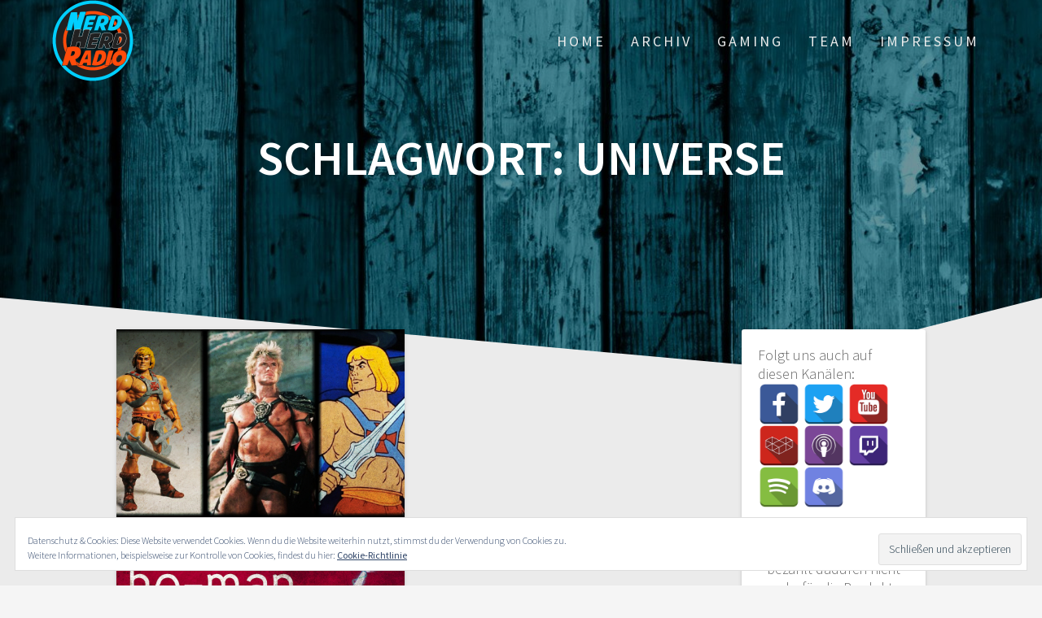

--- FILE ---
content_type: text/html; charset=UTF-8
request_url: https://nerdherdradio.de/tag/universe/
body_size: 13822
content:
<!DOCTYPE html>
<html dir="ltr" lang="de-DE" prefix="og: https://ogp.me/ns#">
<head>
    <meta charset="UTF-8">
    <meta name="viewport" content="width=device-width, initial-scale=1">
    <link rel="profile" href="https://gmpg.org/xfn/11">

    <title>Universe | Nerd Herd Radio</title>
    <style>
        #wpadminbar #wp-admin-bar-vtrts_free_top_button .ab-icon:before {
            content: "\f185";
            color: #1DAE22;
            top: 3px;
        }
    </style>
    
		<!-- All in One SEO 4.4.9.2 - aioseo.com -->
		<meta name="robots" content="max-image-preview:large" />
		<link rel="canonical" href="https://nerdherdradio.de/tag/universe/" />
		<meta name="generator" content="All in One SEO (AIOSEO) 4.4.9.2" />
		<script type="application/ld+json" class="aioseo-schema">
			{"@context":"https:\/\/schema.org","@graph":[{"@type":"BreadcrumbList","@id":"https:\/\/nerdherdradio.de\/tag\/universe\/#breadcrumblist","itemListElement":[{"@type":"ListItem","@id":"https:\/\/nerdherdradio.de\/#listItem","position":1,"name":"Zu Hause","item":"https:\/\/nerdherdradio.de\/","nextItem":"https:\/\/nerdherdradio.de\/tag\/universe\/#listItem"},{"@type":"ListItem","@id":"https:\/\/nerdherdradio.de\/tag\/universe\/#listItem","position":2,"name":"Universe","previousItem":"https:\/\/nerdherdradio.de\/#listItem"}]},{"@type":"CollectionPage","@id":"https:\/\/nerdherdradio.de\/tag\/universe\/#collectionpage","url":"https:\/\/nerdherdradio.de\/tag\/universe\/","name":"Universe | Nerd Herd Radio","inLanguage":"de-DE","isPartOf":{"@id":"https:\/\/nerdherdradio.de\/#website"},"breadcrumb":{"@id":"https:\/\/nerdherdradio.de\/tag\/universe\/#breadcrumblist"}},{"@type":"Organization","@id":"https:\/\/nerdherdradio.de\/#organization","name":"Nerd Herd Radio","url":"https:\/\/nerdherdradio.de\/","logo":{"@type":"ImageObject","url":"https:\/\/i0.wp.com\/nerdherdradio.de\/wp-content\/uploads\/2017\/09\/nhrlogo.png?fit=1600%2C1600&ssl=1","@id":"https:\/\/nerdherdradio.de\/tag\/universe\/#organizationLogo","width":1600,"height":1600},"image":{"@id":"https:\/\/nerdherdradio.de\/#organizationLogo"}},{"@type":"WebSite","@id":"https:\/\/nerdherdradio.de\/#website","url":"https:\/\/nerdherdradio.de\/","name":"Nerd Herd Radio","description":"Die Spielwiese f\u00fcr alle Nerds und Geeks","inLanguage":"de-DE","publisher":{"@id":"https:\/\/nerdherdradio.de\/#organization"}}]}
		</script>
		<!-- All in One SEO -->


            <script data-no-defer="1" data-ezscrex="false" data-cfasync="false" data-pagespeed-no-defer data-cookieconsent="ignore">
                var ctPublicFunctions = {"_ajax_nonce":"054850d215","_rest_nonce":"f343e670eb","_ajax_url":"\/wp-admin\/admin-ajax.php","_rest_url":"https:\/\/nerdherdradio.de\/wp-json\/","data__cookies_type":"native","data__ajax_type":"admin_ajax","text__wait_for_decoding":"Decoding the contact data, let us a few seconds to finish. Anti-Spam by CleanTalk","cookiePrefix":"","wprocket_detected":false}
            </script>
        
            <script data-no-defer="1" data-ezscrex="false" data-cfasync="false" data-pagespeed-no-defer data-cookieconsent="ignore">
                var ctPublic = {"_ajax_nonce":"054850d215","settings__forms__check_internal":"0","settings__forms__check_external":"0","settings__forms__search_test":1,"blog_home":"https:\/\/nerdherdradio.de\/","pixel__setting":"0","pixel__enabled":false,"pixel__url":null,"data__email_check_before_post":1,"data__cookies_type":"native","data__key_is_ok":true,"data__visible_fields_required":true,"data__to_local_storage":[],"wl_brandname":"Anti-Spam by CleanTalk","wl_brandname_short":"CleanTalk","ct_checkjs_key":"8b0701158f9330342a88f799a5e407c3f6257f4a367a4b1d82ba1421dd8c0776"}
            </script>
        <link rel='dns-prefetch' href='//cdn.podlove.org' />
<link rel='dns-prefetch' href='//secure.gravatar.com' />
<link rel='dns-prefetch' href='//stats.wp.com' />
<link rel='dns-prefetch' href='//fonts.googleapis.com' />
<link rel='dns-prefetch' href='//v0.wordpress.com' />
<link rel='dns-prefetch' href='//i0.wp.com' />
<link href='https://fonts.gstatic.com' crossorigin rel='preconnect' />
<link rel="alternate" type="application/rss+xml" title="Nerd Herd Radio &raquo; Feed" href="https://nerdherdradio.de/feed/" />
<link rel="alternate" type="application/rss+xml" title="Nerd Herd Radio &raquo; Kommentar-Feed" href="https://nerdherdradio.de/comments/feed/" />

<link rel="alternate" type="application/rss+xml" title="Podcast Feed: Nerd Herd Radio (MP3 Feed)" href="https://nerdherdradio.de/feed/mp3/" />
<link rel="alternate" type="application/rss+xml" title="Nerd Herd Radio &raquo; Universe Schlagwort-Feed" href="https://nerdherdradio.de/tag/universe/feed/" />
		<!-- This site uses the Google Analytics by ExactMetrics plugin v7.20.1 - Using Analytics tracking - https://www.exactmetrics.com/ -->
		<!-- Note: ExactMetrics is not currently configured on this site. The site owner needs to authenticate with Google Analytics in the ExactMetrics settings panel. -->
					<!-- No tracking code set -->
				<!-- / Google Analytics by ExactMetrics -->
		<script type="text/javascript">
/* <![CDATA[ */
window._wpemojiSettings = {"baseUrl":"https:\/\/s.w.org\/images\/core\/emoji\/14.0.0\/72x72\/","ext":".png","svgUrl":"https:\/\/s.w.org\/images\/core\/emoji\/14.0.0\/svg\/","svgExt":".svg","source":{"concatemoji":"https:\/\/nerdherdradio.de\/wp-includes\/js\/wp-emoji-release.min.js?ver=6.4"}};
/*! This file is auto-generated */
!function(i,n){var o,s,e;function c(e){try{var t={supportTests:e,timestamp:(new Date).valueOf()};sessionStorage.setItem(o,JSON.stringify(t))}catch(e){}}function p(e,t,n){e.clearRect(0,0,e.canvas.width,e.canvas.height),e.fillText(t,0,0);var t=new Uint32Array(e.getImageData(0,0,e.canvas.width,e.canvas.height).data),r=(e.clearRect(0,0,e.canvas.width,e.canvas.height),e.fillText(n,0,0),new Uint32Array(e.getImageData(0,0,e.canvas.width,e.canvas.height).data));return t.every(function(e,t){return e===r[t]})}function u(e,t,n){switch(t){case"flag":return n(e,"\ud83c\udff3\ufe0f\u200d\u26a7\ufe0f","\ud83c\udff3\ufe0f\u200b\u26a7\ufe0f")?!1:!n(e,"\ud83c\uddfa\ud83c\uddf3","\ud83c\uddfa\u200b\ud83c\uddf3")&&!n(e,"\ud83c\udff4\udb40\udc67\udb40\udc62\udb40\udc65\udb40\udc6e\udb40\udc67\udb40\udc7f","\ud83c\udff4\u200b\udb40\udc67\u200b\udb40\udc62\u200b\udb40\udc65\u200b\udb40\udc6e\u200b\udb40\udc67\u200b\udb40\udc7f");case"emoji":return!n(e,"\ud83e\udef1\ud83c\udffb\u200d\ud83e\udef2\ud83c\udfff","\ud83e\udef1\ud83c\udffb\u200b\ud83e\udef2\ud83c\udfff")}return!1}function f(e,t,n){var r="undefined"!=typeof WorkerGlobalScope&&self instanceof WorkerGlobalScope?new OffscreenCanvas(300,150):i.createElement("canvas"),a=r.getContext("2d",{willReadFrequently:!0}),o=(a.textBaseline="top",a.font="600 32px Arial",{});return e.forEach(function(e){o[e]=t(a,e,n)}),o}function t(e){var t=i.createElement("script");t.src=e,t.defer=!0,i.head.appendChild(t)}"undefined"!=typeof Promise&&(o="wpEmojiSettingsSupports",s=["flag","emoji"],n.supports={everything:!0,everythingExceptFlag:!0},e=new Promise(function(e){i.addEventListener("DOMContentLoaded",e,{once:!0})}),new Promise(function(t){var n=function(){try{var e=JSON.parse(sessionStorage.getItem(o));if("object"==typeof e&&"number"==typeof e.timestamp&&(new Date).valueOf()<e.timestamp+604800&&"object"==typeof e.supportTests)return e.supportTests}catch(e){}return null}();if(!n){if("undefined"!=typeof Worker&&"undefined"!=typeof OffscreenCanvas&&"undefined"!=typeof URL&&URL.createObjectURL&&"undefined"!=typeof Blob)try{var e="postMessage("+f.toString()+"("+[JSON.stringify(s),u.toString(),p.toString()].join(",")+"));",r=new Blob([e],{type:"text/javascript"}),a=new Worker(URL.createObjectURL(r),{name:"wpTestEmojiSupports"});return void(a.onmessage=function(e){c(n=e.data),a.terminate(),t(n)})}catch(e){}c(n=f(s,u,p))}t(n)}).then(function(e){for(var t in e)n.supports[t]=e[t],n.supports.everything=n.supports.everything&&n.supports[t],"flag"!==t&&(n.supports.everythingExceptFlag=n.supports.everythingExceptFlag&&n.supports[t]);n.supports.everythingExceptFlag=n.supports.everythingExceptFlag&&!n.supports.flag,n.DOMReady=!1,n.readyCallback=function(){n.DOMReady=!0}}).then(function(){return e}).then(function(){var e;n.supports.everything||(n.readyCallback(),(e=n.source||{}).concatemoji?t(e.concatemoji):e.wpemoji&&e.twemoji&&(t(e.twemoji),t(e.wpemoji)))}))}((window,document),window._wpemojiSettings);
/* ]]> */
</script>
<link rel='stylesheet' id='podlove-frontend-css-css' href='https://nerdherdradio.de/wp-content/plugins/podlove-podcasting-plugin-for-wordpress/css/frontend.css?ver=1.0' type='text/css' media='all' />
<link rel='stylesheet' id='podlove-admin-font-css' href='https://nerdherdradio.de/wp-content/plugins/podlove-podcasting-plugin-for-wordpress/css/admin-font.css?ver=4.0.3' type='text/css' media='all' />
<style id='wp-emoji-styles-inline-css' type='text/css'>

	img.wp-smiley, img.emoji {
		display: inline !important;
		border: none !important;
		box-shadow: none !important;
		height: 1em !important;
		width: 1em !important;
		margin: 0 0.07em !important;
		vertical-align: -0.1em !important;
		background: none !important;
		padding: 0 !important;
	}
</style>
<link rel='stylesheet' id='wp-block-library-css' href='https://nerdherdradio.de/wp-includes/css/dist/block-library/style.min.css?ver=6.4' type='text/css' media='all' />
<style id='wp-block-library-inline-css' type='text/css'>
.has-text-align-justify{text-align:justify;}
</style>
<link rel='stylesheet' id='mediaelement-css' href='https://nerdherdradio.de/wp-includes/js/mediaelement/mediaelementplayer-legacy.min.css?ver=4.2.17' type='text/css' media='all' />
<link rel='stylesheet' id='wp-mediaelement-css' href='https://nerdherdradio.de/wp-includes/js/mediaelement/wp-mediaelement.min.css?ver=6.4' type='text/css' media='all' />
<style id='classic-theme-styles-inline-css' type='text/css'>
/*! This file is auto-generated */
.wp-block-button__link{color:#fff;background-color:#32373c;border-radius:9999px;box-shadow:none;text-decoration:none;padding:calc(.667em + 2px) calc(1.333em + 2px);font-size:1.125em}.wp-block-file__button{background:#32373c;color:#fff;text-decoration:none}
</style>
<style id='global-styles-inline-css' type='text/css'>
body{--wp--preset--color--black: #000000;--wp--preset--color--cyan-bluish-gray: #abb8c3;--wp--preset--color--white: #ffffff;--wp--preset--color--pale-pink: #f78da7;--wp--preset--color--vivid-red: #cf2e2e;--wp--preset--color--luminous-vivid-orange: #ff6900;--wp--preset--color--luminous-vivid-amber: #fcb900;--wp--preset--color--light-green-cyan: #7bdcb5;--wp--preset--color--vivid-green-cyan: #00d084;--wp--preset--color--pale-cyan-blue: #8ed1fc;--wp--preset--color--vivid-cyan-blue: #0693e3;--wp--preset--color--vivid-purple: #9b51e0;--wp--preset--gradient--vivid-cyan-blue-to-vivid-purple: linear-gradient(135deg,rgba(6,147,227,1) 0%,rgb(155,81,224) 100%);--wp--preset--gradient--light-green-cyan-to-vivid-green-cyan: linear-gradient(135deg,rgb(122,220,180) 0%,rgb(0,208,130) 100%);--wp--preset--gradient--luminous-vivid-amber-to-luminous-vivid-orange: linear-gradient(135deg,rgba(252,185,0,1) 0%,rgba(255,105,0,1) 100%);--wp--preset--gradient--luminous-vivid-orange-to-vivid-red: linear-gradient(135deg,rgba(255,105,0,1) 0%,rgb(207,46,46) 100%);--wp--preset--gradient--very-light-gray-to-cyan-bluish-gray: linear-gradient(135deg,rgb(238,238,238) 0%,rgb(169,184,195) 100%);--wp--preset--gradient--cool-to-warm-spectrum: linear-gradient(135deg,rgb(74,234,220) 0%,rgb(151,120,209) 20%,rgb(207,42,186) 40%,rgb(238,44,130) 60%,rgb(251,105,98) 80%,rgb(254,248,76) 100%);--wp--preset--gradient--blush-light-purple: linear-gradient(135deg,rgb(255,206,236) 0%,rgb(152,150,240) 100%);--wp--preset--gradient--blush-bordeaux: linear-gradient(135deg,rgb(254,205,165) 0%,rgb(254,45,45) 50%,rgb(107,0,62) 100%);--wp--preset--gradient--luminous-dusk: linear-gradient(135deg,rgb(255,203,112) 0%,rgb(199,81,192) 50%,rgb(65,88,208) 100%);--wp--preset--gradient--pale-ocean: linear-gradient(135deg,rgb(255,245,203) 0%,rgb(182,227,212) 50%,rgb(51,167,181) 100%);--wp--preset--gradient--electric-grass: linear-gradient(135deg,rgb(202,248,128) 0%,rgb(113,206,126) 100%);--wp--preset--gradient--midnight: linear-gradient(135deg,rgb(2,3,129) 0%,rgb(40,116,252) 100%);--wp--preset--font-size--small: 13px;--wp--preset--font-size--medium: 20px;--wp--preset--font-size--large: 36px;--wp--preset--font-size--x-large: 42px;--wp--preset--spacing--20: 0.44rem;--wp--preset--spacing--30: 0.67rem;--wp--preset--spacing--40: 1rem;--wp--preset--spacing--50: 1.5rem;--wp--preset--spacing--60: 2.25rem;--wp--preset--spacing--70: 3.38rem;--wp--preset--spacing--80: 5.06rem;--wp--preset--shadow--natural: 6px 6px 9px rgba(0, 0, 0, 0.2);--wp--preset--shadow--deep: 12px 12px 50px rgba(0, 0, 0, 0.4);--wp--preset--shadow--sharp: 6px 6px 0px rgba(0, 0, 0, 0.2);--wp--preset--shadow--outlined: 6px 6px 0px -3px rgba(255, 255, 255, 1), 6px 6px rgba(0, 0, 0, 1);--wp--preset--shadow--crisp: 6px 6px 0px rgba(0, 0, 0, 1);}:where(.is-layout-flex){gap: 0.5em;}:where(.is-layout-grid){gap: 0.5em;}body .is-layout-flow > .alignleft{float: left;margin-inline-start: 0;margin-inline-end: 2em;}body .is-layout-flow > .alignright{float: right;margin-inline-start: 2em;margin-inline-end: 0;}body .is-layout-flow > .aligncenter{margin-left: auto !important;margin-right: auto !important;}body .is-layout-constrained > .alignleft{float: left;margin-inline-start: 0;margin-inline-end: 2em;}body .is-layout-constrained > .alignright{float: right;margin-inline-start: 2em;margin-inline-end: 0;}body .is-layout-constrained > .aligncenter{margin-left: auto !important;margin-right: auto !important;}body .is-layout-constrained > :where(:not(.alignleft):not(.alignright):not(.alignfull)){max-width: var(--wp--style--global--content-size);margin-left: auto !important;margin-right: auto !important;}body .is-layout-constrained > .alignwide{max-width: var(--wp--style--global--wide-size);}body .is-layout-flex{display: flex;}body .is-layout-flex{flex-wrap: wrap;align-items: center;}body .is-layout-flex > *{margin: 0;}body .is-layout-grid{display: grid;}body .is-layout-grid > *{margin: 0;}:where(.wp-block-columns.is-layout-flex){gap: 2em;}:where(.wp-block-columns.is-layout-grid){gap: 2em;}:where(.wp-block-post-template.is-layout-flex){gap: 1.25em;}:where(.wp-block-post-template.is-layout-grid){gap: 1.25em;}.has-black-color{color: var(--wp--preset--color--black) !important;}.has-cyan-bluish-gray-color{color: var(--wp--preset--color--cyan-bluish-gray) !important;}.has-white-color{color: var(--wp--preset--color--white) !important;}.has-pale-pink-color{color: var(--wp--preset--color--pale-pink) !important;}.has-vivid-red-color{color: var(--wp--preset--color--vivid-red) !important;}.has-luminous-vivid-orange-color{color: var(--wp--preset--color--luminous-vivid-orange) !important;}.has-luminous-vivid-amber-color{color: var(--wp--preset--color--luminous-vivid-amber) !important;}.has-light-green-cyan-color{color: var(--wp--preset--color--light-green-cyan) !important;}.has-vivid-green-cyan-color{color: var(--wp--preset--color--vivid-green-cyan) !important;}.has-pale-cyan-blue-color{color: var(--wp--preset--color--pale-cyan-blue) !important;}.has-vivid-cyan-blue-color{color: var(--wp--preset--color--vivid-cyan-blue) !important;}.has-vivid-purple-color{color: var(--wp--preset--color--vivid-purple) !important;}.has-black-background-color{background-color: var(--wp--preset--color--black) !important;}.has-cyan-bluish-gray-background-color{background-color: var(--wp--preset--color--cyan-bluish-gray) !important;}.has-white-background-color{background-color: var(--wp--preset--color--white) !important;}.has-pale-pink-background-color{background-color: var(--wp--preset--color--pale-pink) !important;}.has-vivid-red-background-color{background-color: var(--wp--preset--color--vivid-red) !important;}.has-luminous-vivid-orange-background-color{background-color: var(--wp--preset--color--luminous-vivid-orange) !important;}.has-luminous-vivid-amber-background-color{background-color: var(--wp--preset--color--luminous-vivid-amber) !important;}.has-light-green-cyan-background-color{background-color: var(--wp--preset--color--light-green-cyan) !important;}.has-vivid-green-cyan-background-color{background-color: var(--wp--preset--color--vivid-green-cyan) !important;}.has-pale-cyan-blue-background-color{background-color: var(--wp--preset--color--pale-cyan-blue) !important;}.has-vivid-cyan-blue-background-color{background-color: var(--wp--preset--color--vivid-cyan-blue) !important;}.has-vivid-purple-background-color{background-color: var(--wp--preset--color--vivid-purple) !important;}.has-black-border-color{border-color: var(--wp--preset--color--black) !important;}.has-cyan-bluish-gray-border-color{border-color: var(--wp--preset--color--cyan-bluish-gray) !important;}.has-white-border-color{border-color: var(--wp--preset--color--white) !important;}.has-pale-pink-border-color{border-color: var(--wp--preset--color--pale-pink) !important;}.has-vivid-red-border-color{border-color: var(--wp--preset--color--vivid-red) !important;}.has-luminous-vivid-orange-border-color{border-color: var(--wp--preset--color--luminous-vivid-orange) !important;}.has-luminous-vivid-amber-border-color{border-color: var(--wp--preset--color--luminous-vivid-amber) !important;}.has-light-green-cyan-border-color{border-color: var(--wp--preset--color--light-green-cyan) !important;}.has-vivid-green-cyan-border-color{border-color: var(--wp--preset--color--vivid-green-cyan) !important;}.has-pale-cyan-blue-border-color{border-color: var(--wp--preset--color--pale-cyan-blue) !important;}.has-vivid-cyan-blue-border-color{border-color: var(--wp--preset--color--vivid-cyan-blue) !important;}.has-vivid-purple-border-color{border-color: var(--wp--preset--color--vivid-purple) !important;}.has-vivid-cyan-blue-to-vivid-purple-gradient-background{background: var(--wp--preset--gradient--vivid-cyan-blue-to-vivid-purple) !important;}.has-light-green-cyan-to-vivid-green-cyan-gradient-background{background: var(--wp--preset--gradient--light-green-cyan-to-vivid-green-cyan) !important;}.has-luminous-vivid-amber-to-luminous-vivid-orange-gradient-background{background: var(--wp--preset--gradient--luminous-vivid-amber-to-luminous-vivid-orange) !important;}.has-luminous-vivid-orange-to-vivid-red-gradient-background{background: var(--wp--preset--gradient--luminous-vivid-orange-to-vivid-red) !important;}.has-very-light-gray-to-cyan-bluish-gray-gradient-background{background: var(--wp--preset--gradient--very-light-gray-to-cyan-bluish-gray) !important;}.has-cool-to-warm-spectrum-gradient-background{background: var(--wp--preset--gradient--cool-to-warm-spectrum) !important;}.has-blush-light-purple-gradient-background{background: var(--wp--preset--gradient--blush-light-purple) !important;}.has-blush-bordeaux-gradient-background{background: var(--wp--preset--gradient--blush-bordeaux) !important;}.has-luminous-dusk-gradient-background{background: var(--wp--preset--gradient--luminous-dusk) !important;}.has-pale-ocean-gradient-background{background: var(--wp--preset--gradient--pale-ocean) !important;}.has-electric-grass-gradient-background{background: var(--wp--preset--gradient--electric-grass) !important;}.has-midnight-gradient-background{background: var(--wp--preset--gradient--midnight) !important;}.has-small-font-size{font-size: var(--wp--preset--font-size--small) !important;}.has-medium-font-size{font-size: var(--wp--preset--font-size--medium) !important;}.has-large-font-size{font-size: var(--wp--preset--font-size--large) !important;}.has-x-large-font-size{font-size: var(--wp--preset--font-size--x-large) !important;}
.wp-block-navigation a:where(:not(.wp-element-button)){color: inherit;}
:where(.wp-block-post-template.is-layout-flex){gap: 1.25em;}:where(.wp-block-post-template.is-layout-grid){gap: 1.25em;}
:where(.wp-block-columns.is-layout-flex){gap: 2em;}:where(.wp-block-columns.is-layout-grid){gap: 2em;}
.wp-block-pullquote{font-size: 1.5em;line-height: 1.6;}
</style>
<link rel='stylesheet' id='ct_public_css-css' href='https://nerdherdradio.de/wp-content/plugins/cleantalk-spam-protect/css/cleantalk-public.min.css?ver=6.20' type='text/css' media='all' />
<link rel='stylesheet' id='contact-form-7-css' href='https://nerdherdradio.de/wp-content/plugins/contact-form-7/includes/css/styles.css?ver=5.8.2' type='text/css' media='all' />
<link rel='stylesheet' id='spacexchimp_p005-bootstrap-tooltip-css-css' href='https://nerdherdradio.de/wp-content/plugins/social-media-buttons-toolbar/inc/lib/bootstrap-tooltip/bootstrap-tooltip.css?ver=4.73' type='text/css' media='all' />
<link rel='stylesheet' id='spacexchimp_p005-frontend-css-css' href='https://nerdherdradio.de/wp-content/plugins/social-media-buttons-toolbar/inc/css/frontend.css?ver=4.73' type='text/css' media='all' />
<style id='spacexchimp_p005-frontend-css-inline-css' type='text/css'>

                    .sxc-follow-buttons {
                        text-align: left !important;
                    }
                    .sxc-follow-buttons .sxc-follow-button,
                    .sxc-follow-buttons .sxc-follow-button a,
                    .sxc-follow-buttons .sxc-follow-button a img {
                        width: 50px !important;
                        height: 50px !important;
                    }
                    .sxc-follow-buttons .sxc-follow-button {
                        margin: 0.5px !important;
                    }
                  
</style>
<link rel='stylesheet' id='swiftype-facets-css' href='https://nerdherdradio.de/wp-content/plugins/swiftype-search/Search/../assets/facets.css?ver=6.4' type='text/css' media='all' />
<link rel='stylesheet' id='one-page-express-fonts-css' href='https://fonts.googleapis.com/css?family=Source+Sans+Pro%3A200%2Cnormal%2C300%2C600%2C700%7CPlayfair+Display%3Aregular%2Citalic%2C700%2C900&#038;subset=latin%2Clatin-ext' type='text/css' media='all' />
<link rel='stylesheet' id='one-page-express-style-css' href='https://nerdherdradio.de/wp-content/themes/one-page-express/style.css?ver=1.3.26' type='text/css' media='all' />
<style id='one-page-express-style-inline-css' type='text/css'>
img.logo.dark, img.custom-logo{max-height:100px;}
</style>
<link rel='stylesheet' id='one-page-express-font-awesome-css' href='https://nerdherdradio.de/wp-content/themes/one-page-express/assets/font-awesome/font-awesome.min.css?ver=1.3.26' type='text/css' media='all' />
<link rel='stylesheet' id='one-page-express-animate-css' href='https://nerdherdradio.de/wp-content/themes/one-page-express/assets/css/animate.css?ver=1.3.26' type='text/css' media='all' />
<link rel='stylesheet' id='one-page-express-webgradients-css' href='https://nerdherdradio.de/wp-content/themes/one-page-express/assets/css/webgradients.css?ver=1.3.26' type='text/css' media='all' />
<link rel='stylesheet' id='tablepress-default-css' href='https://nerdherdradio.de/wp-content/tablepress-combined.min.css?ver=19' type='text/css' media='all' />
<link rel='stylesheet' id='__EPYT__style-css' href='https://nerdherdradio.de/wp-content/plugins/youtube-embed-plus/styles/ytprefs.min.css?ver=14.2' type='text/css' media='all' />
<style id='__EPYT__style-inline-css' type='text/css'>

                .epyt-gallery-thumb {
                        width: 33.333%;
                }
                
</style>
<link rel='stylesheet' id='kirki-styles-one_page_express-css' href='https://nerdherdradio.de/wp-content/themes/one-page-express/customizer/kirki/assets/css/kirki-styles.css' type='text/css' media='all' />
<style id='kirki-styles-one_page_express-inline-css' type='text/css'>
.header-homepage.color-overlay:before{background-color:#000000;opacity:0.4;}.header-homepage + .header-separator svg{height:90px!important;}.header.color-overlay:before{background-color:#000000;opacity:0.4;}.header-separator svg{height:90px!important;}.inner-header-description{padding-top:0%;padding-bottom:8%;}.header-homepage .header-description-row{padding-top:0%;padding-bottom:0%;}@media only screen and (min-width: 768px){.inner-header-description{text-align:center;}.header-content .align-holder{text-align:left!important;}.header-description-left{width:50%!important;}.header-description-right{width:calc(100% - 50%)!important;}.header-content{width:95%!important;}}
</style>
<link rel='stylesheet' id='jetpack_css-css' href='https://nerdherdradio.de/wp-content/plugins/jetpack/css/jetpack.css?ver=12.8' type='text/css' media='all' />
<script type="text/javascript" id="ahc_front_js-js-extra">
/* <![CDATA[ */
var ahc_ajax_front = {"ajax_url":"https:\/\/nerdherdradio.de\/wp-admin\/admin-ajax.php","page_id":"Schlagwort: <span>Universe<\/span>","page_title":"","post_type":""};
/* ]]> */
</script>
<script type="text/javascript" src="https://nerdherdradio.de/wp-content/plugins/visitors-traffic-real-time-statistics/js/front.js?ver=6.4" id="ahc_front_js-js"></script>
<script type="text/javascript" src="https://nerdherdradio.de/wp-includes/js/jquery/jquery.min.js?ver=3.7.1" id="jquery-core-js"></script>
<script type="text/javascript" src="https://nerdherdradio.de/wp-includes/js/jquery/jquery-migrate.min.js?ver=3.4.1" id="jquery-migrate-js"></script>
<script type="text/javascript" data-pagespeed-no-defer src="https://nerdherdradio.de/wp-content/plugins/cleantalk-spam-protect/js/apbct-public-bundle.min.js?ver=6.20" id="ct_public_functions-js"></script>
<script type="text/javascript" src="https://nerdherdradio.de/wp-content/plugins/social-media-buttons-toolbar/inc/lib/bootstrap-tooltip/bootstrap-tooltip.js?ver=4.73" id="spacexchimp_p005-bootstrap-tooltip-js-js"></script>
<script type="text/javascript" src="https://cdn.podlove.org/web-player/embed.js?ver=4.0.3" id="podlove-player4-embed-js"></script>
<script type="text/javascript" src="https://nerdherdradio.de/wp-content/plugins/podlove-podcasting-plugin-for-wordpress/lib/modules/podlove_web_player/player_v4/pwp4.js?ver=4.0.3" id="podlove-pwp4-player-js"></script>
<script type="text/javascript" id="wp-statistics-tracker-js-extra">
/* <![CDATA[ */
var WP_Statistics_Tracker_Object = {"hitRequestUrl":"https:\/\/nerdherdradio.de\/wp-json\/wp-statistics\/v2\/hit?wp_statistics_hit_rest=yes&track_all=0&current_page_type=post_tag&current_page_id=831&search_query&page_uri=L3RhZy91bml2ZXJzZS8","keepOnlineRequestUrl":"https:\/\/nerdherdradio.de\/wp-json\/wp-statistics\/v2\/online?wp_statistics_hit_rest=yes&track_all=0&current_page_type=post_tag&current_page_id=831&search_query&page_uri=L3RhZy91bml2ZXJzZS8","option":{"dntEnabled":false,"cacheCompatibility":"1"}};
/* ]]> */
</script>
<script type="text/javascript" src="https://nerdherdradio.de/wp-content/plugins/wp-statistics/assets/js/tracker.js?ver=6.4" id="wp-statistics-tracker-js"></script>
<script type="text/javascript" src="https://nerdherdradio.de/wp-content/themes/one-page-express/assets/js/smoothscroll.js?ver=1.3.26" id="one-page-express-smoothscroll-js"></script>
<script type="text/javascript" id="__ytprefs__-js-extra">
/* <![CDATA[ */
var _EPYT_ = {"ajaxurl":"https:\/\/nerdherdradio.de\/wp-admin\/admin-ajax.php","security":"9e182b1295","gallery_scrolloffset":"20","eppathtoscripts":"https:\/\/nerdherdradio.de\/wp-content\/plugins\/youtube-embed-plus\/scripts\/","eppath":"https:\/\/nerdherdradio.de\/wp-content\/plugins\/youtube-embed-plus\/","epresponsiveselector":"[\"iframe.__youtube_prefs_widget__\"]","epdovol":"1","version":"14.2","evselector":"iframe.__youtube_prefs__[src], iframe[src*=\"youtube.com\/embed\/\"], iframe[src*=\"youtube-nocookie.com\/embed\/\"]","ajax_compat":"","maxres_facade":"eager","ytapi_load":"light","pause_others":"","stopMobileBuffer":"1","facade_mode":"1","not_live_on_channel":"","vi_active":"","vi_js_posttypes":[]};
/* ]]> */
</script>
<script type="text/javascript" src="https://nerdherdradio.de/wp-content/plugins/youtube-embed-plus/scripts/ytprefs.min.js?ver=14.2" id="__ytprefs__-js"></script>
<link rel="https://api.w.org/" href="https://nerdherdradio.de/wp-json/" /><link rel="alternate" type="application/json" href="https://nerdherdradio.de/wp-json/wp/v2/tags/831" /><link rel="EditURI" type="application/rsd+xml" title="RSD" href="https://nerdherdradio.de/xmlrpc.php?rsd" />
<meta name="generator" content="WordPress 6.4" />
	<style>img#wpstats{display:none}</style>
		<!-- Analytics by WP Statistics v14.2 - https://wp-statistics.com/ -->
        <style data-name="overlap">
            @media only screen and (min-width: 768px) {
                .blog .content,
                .archive .content,
                .single-post .content {
                    position: relative;
                    z-index: 10;
                }

                .blog .content > .gridContainer > .row,
                .archive .content > .gridContainer > .row,
                .single-post .content > .gridContainer > .row {
                    margin-top: -100px;
                    background: transparent !important;
                }

                .blog .header,
                .archive .header,
                .single-post .header {
                    padding-bottom: 100px;
                }
            }
        </style>
	    <style>
        @media only screen and (min-width: 768px) {
            .align-container {
                margin: auto auto  auto  0            }
        }
    </style>
	<style type="text/css" id="custom-background-css">
body.custom-background { background-color: #f5f5f5; }
</style>
	<link rel="icon" href="https://i0.wp.com/nerdherdradio.de/wp-content/uploads/2017/08/cropped-Unbenannt-1.jpg?fit=32%2C32&#038;ssl=1" sizes="32x32" />
<link rel="icon" href="https://i0.wp.com/nerdherdradio.de/wp-content/uploads/2017/08/cropped-Unbenannt-1.jpg?fit=192%2C192&#038;ssl=1" sizes="192x192" />
<link rel="apple-touch-icon" href="https://i0.wp.com/nerdherdradio.de/wp-content/uploads/2017/08/cropped-Unbenannt-1.jpg?fit=180%2C180&#038;ssl=1" />
<meta name="msapplication-TileImage" content="https://i0.wp.com/nerdherdradio.de/wp-content/uploads/2017/08/cropped-Unbenannt-1.jpg?fit=270%2C270&#038;ssl=1" />
<style type="text/css" id="wp-custom-css">/*
Füge deinen eigenen CSS-Code nach diesem Kommentar hinter dem abschließenden Schrägstrich ein. 

Klicke auf das Hilfe-Symbol oben, um mehr zu erfahren.
*/</style></head>

<body class="archive tag tag-universe tag-831 custom-background wp-custom-logo">
<div id="opex-overlap-custom-background-to-remove"
     style="position: absolute; top: 0; background-color: #FFF; min-height: 100vh; min-width: 100vw;">
</div>

    <style>
        .screen-reader-text[href="#page-content"]:focus {
            background-color: #f1f1f1;
            border-radius: 3px;
            box-shadow: 0 0 2px 2px rgba(0, 0, 0, 0.6);
            clip: auto !important;
            clip-path: none;
            color: #21759b;

        }
    </style>
    <a class="skip-link screen-reader-text"
       href="#page-content">Zum Inhalt springen</a>
	<div class="header-top "  data-sticky='0'  data-sticky-mobile='1'  data-sticky-to='top' >
    <div class="navigation-wrapper ope-inner-page">
        <div class="logo_col">
            <a href="https://nerdherdradio.de/" class="custom-logo-link" rel="home"><img width="1600" height="1600" src="https://i0.wp.com/nerdherdradio.de/wp-content/uploads/2017/09/nhrlogo.png?fit=1600%2C1600&amp;ssl=1" class="custom-logo" alt="Nerd Herd Radio" decoding="async" fetchpriority="high" srcset="https://i0.wp.com/nerdherdradio.de/wp-content/uploads/2017/09/nhrlogo.png?w=1600&amp;ssl=1 1600w, https://i0.wp.com/nerdherdradio.de/wp-content/uploads/2017/09/nhrlogo.png?resize=150%2C150&amp;ssl=1 150w, https://i0.wp.com/nerdherdradio.de/wp-content/uploads/2017/09/nhrlogo.png?resize=300%2C300&amp;ssl=1 300w, https://i0.wp.com/nerdherdradio.de/wp-content/uploads/2017/09/nhrlogo.png?resize=768%2C768&amp;ssl=1 768w, https://i0.wp.com/nerdherdradio.de/wp-content/uploads/2017/09/nhrlogo.png?resize=1024%2C1024&amp;ssl=1 1024w, https://i0.wp.com/nerdherdradio.de/wp-content/uploads/2017/09/nhrlogo.png?resize=500%2C500&amp;ssl=1 500w, https://i0.wp.com/nerdherdradio.de/wp-content/uploads/2017/09/nhrlogo.png?resize=700%2C700&amp;ssl=1 700w" sizes="(max-width: 1600px) 100vw, 1600px" data-attachment-id="388" data-permalink="https://nerdherdradio.de/nhrlogo/" data-orig-file="https://i0.wp.com/nerdherdradio.de/wp-content/uploads/2017/09/nhrlogo.png?fit=1600%2C1600&amp;ssl=1" data-orig-size="1600,1600" data-comments-opened="1" data-image-meta="{&quot;aperture&quot;:&quot;0&quot;,&quot;credit&quot;:&quot;&quot;,&quot;camera&quot;:&quot;&quot;,&quot;caption&quot;:&quot;&quot;,&quot;created_timestamp&quot;:&quot;0&quot;,&quot;copyright&quot;:&quot;&quot;,&quot;focal_length&quot;:&quot;0&quot;,&quot;iso&quot;:&quot;0&quot;,&quot;shutter_speed&quot;:&quot;0&quot;,&quot;title&quot;:&quot;&quot;,&quot;orientation&quot;:&quot;0&quot;}" data-image-title="nhrlogo" data-image-description="" data-image-caption="" data-medium-file="https://i0.wp.com/nerdherdradio.de/wp-content/uploads/2017/09/nhrlogo.png?fit=300%2C300&amp;ssl=1" data-large-file="https://i0.wp.com/nerdherdradio.de/wp-content/uploads/2017/09/nhrlogo.png?fit=1024%2C1024&amp;ssl=1" /></a>        </div>
        <div class="main_menu_col">
            <div id="drop_mainmenu_container" class="menu-top-menu-container"><ul id="drop_mainmenu" class="fm2_drop_mainmenu"><li id="menu-item-20" class="menu-item menu-item-type-custom menu-item-object-custom menu-item-home menu-item-20"><a href="https://nerdherdradio.de/">Home</a></li>
<li id="menu-item-99" class="menu-item menu-item-type-custom menu-item-object-custom menu-item-has-children menu-item-99"><a href="https://nerdherdradio.de/archiv">Archiv</a>
<ul class="sub-menu">
	<li id="menu-item-803" class="menu-item menu-item-type-custom menu-item-object-custom menu-item-803"><a href="https://nerdherdradio.de/archiv">Nerd Herd Radio Archiv</a></li>
	<li id="menu-item-34" class="menu-item menu-item-type-custom menu-item-object-custom menu-item-34"><a href="https://nerdherdradio.de/nerd-herd-podcast-archiv/">Nerd Herd Archiv (Vorgänger)</a></li>
	<li id="menu-item-33" class="menu-item menu-item-type-custom menu-item-object-custom menu-item-33"><a href="https://nerdherdradio.de/radio-nerd-culture-archiv/">Radio Nerd Culture</a></li>
	<li id="menu-item-98" class="menu-item menu-item-type-custom menu-item-object-custom menu-item-98"><a href="https://nerdherdradio.de/cheys-culture-cast-archiv/">Cheys Culture Cast</a></li>
</ul>
</li>
<li id="menu-item-4160" class="menu-item menu-item-type-post_type menu-item-object-page menu-item-has-children menu-item-4160"><a href="https://nerdherdradio.de/gaming/">Gaming</a>
<ul class="sub-menu">
	<li id="menu-item-35" class="menu-item menu-item-type-custom menu-item-object-custom menu-item-35"><a href="https://nerdherdradio.de/matzeoes_letsplays/">Let&#8217;s Plays</a></li>
</ul>
</li>
<li id="menu-item-100" class="menu-item menu-item-type-custom menu-item-object-custom menu-item-100"><a href="https://nerdherdradio.de/team">Team</a></li>
<li id="menu-item-101" class="menu-item menu-item-type-custom menu-item-object-custom menu-item-101"><a href="https://nerdherdradio.de/impressum">Impressum</a></li>
</ul></div>        </div>
    </div>
</div>

<div id="page" class="site">
    <div class="header-wrapper">
        <div  class='header  color-overlay' style='background-image:url(&quot;https://nerdherdradio.de/wp-content/uploads/2017/09/cropped-background2.jpg&quot;);' data-parallax-depth='20'>
            
            <div class="inner-header-description gridContainer">
                <div class="row header-description-row">
                    <h1 class="heading8">
                        Schlagwort: <span>Universe</span>                    </h1>
                                    </div>
            </div>
            <div class="header-separator header-separator-bottom "><svg xmlns="http://www.w3.org/2000/svg" viewBox="0 0 1000 100" preserveAspectRatio="none">
	<path class="svg-white-bg" d="M737.9,94.7L0,0v100h1000V0L737.9,94.7z"/>
</svg></div>        </div>
    </div><div  id="page-content"  class="content">  <div class="gridContainer">    <div class="row">      <div class="post-list ">        <div class="post-list-c">        <div class="post-list-item">
<div id="post-3929" class="blog-post post-3929 podcast type-podcast status-publish has-post-thumbnail hentry category-abgestaubt tag-conan tag-he-man tag-masters tag-mattel tag-universe shows-abgestaubt post">
  <div class="post-content">
              <a href="https://nerdherdradio.de/nhr161/" class="post-list-item-thumb">
          <img width="500" height="500" src="https://i0.wp.com/nerdherdradio.de/wp-content/uploads/2021/04/e38_cover_klein.jpg?fit=500%2C500&amp;ssl=1" class="attachment-post-thumbnail size-post-thumbnail wp-post-image" alt="" decoding="async" srcset="https://i0.wp.com/nerdherdradio.de/wp-content/uploads/2021/04/e38_cover_klein.jpg?w=500&amp;ssl=1 500w, https://i0.wp.com/nerdherdradio.de/wp-content/uploads/2021/04/e38_cover_klein.jpg?resize=300%2C300&amp;ssl=1 300w, https://i0.wp.com/nerdherdradio.de/wp-content/uploads/2021/04/e38_cover_klein.jpg?resize=150%2C150&amp;ssl=1 150w" sizes="(max-width: 500px) 100vw, 500px" data-attachment-id="3933" data-permalink="https://nerdherdradio.de/nhr161/e38_cover_klein/" data-orig-file="https://i0.wp.com/nerdherdradio.de/wp-content/uploads/2021/04/e38_cover_klein.jpg?fit=500%2C500&amp;ssl=1" data-orig-size="500,500" data-comments-opened="1" data-image-meta="{&quot;aperture&quot;:&quot;0&quot;,&quot;credit&quot;:&quot;&quot;,&quot;camera&quot;:&quot;&quot;,&quot;caption&quot;:&quot;&quot;,&quot;created_timestamp&quot;:&quot;0&quot;,&quot;copyright&quot;:&quot;&quot;,&quot;focal_length&quot;:&quot;0&quot;,&quot;iso&quot;:&quot;0&quot;,&quot;shutter_speed&quot;:&quot;0&quot;,&quot;title&quot;:&quot;&quot;,&quot;orientation&quot;:&quot;0&quot;}" data-image-title="e38_cover_klein" data-image-description="" data-image-caption="" data-medium-file="https://i0.wp.com/nerdherdradio.de/wp-content/uploads/2021/04/e38_cover_klein.jpg?fit=300%2C300&amp;ssl=1" data-large-file="https://i0.wp.com/nerdherdradio.de/wp-content/uploads/2021/04/e38_cover_klein.jpg?fit=500%2C500&amp;ssl=1" />        </a>  
          <div class="row_345">
      <h3 class="blog-title">
        <a href="https://nerdherdradio.de/nhr161/" rel="bookmark">
          [NHR#267] abgestaubt: he-man        </a>
      </h3>
     
        <p>In dieser Episode beleuchten Sven, Stefan und Chris &#8220;He-Man and the Masters of the Universe&#8221;. Viel Spaß!</p>


         <hr class="blog-separator">
<div class="post-header">
    <i class="font-icon-post fa fa-user"></i>
    <a href="https://nerdherdradio.de/author/big_chb/" title="Beiträge von Chris" rel="author">Chris</a>    <i class="font-icon-post fa fa-calendar"></i>
    <span class="span12">24.04.2021</span>

    <i class="font-icon-post fa fa-comment-o"></i>
    <span>0</span>
</div>    </div>
  </div>
</div>
</div>        </div>        <div class="navigation-c">                  </div>      </div>      <div class="sidebar">  <div id="text-2" class="widget widget_text">			<div class="textwidget">Folgt uns auch auf diesen Kanälen:
<ul class="sxc-follow-buttons">
<li class="sxc-follow-button">
                                    <a href="https://www.facebook.com/nerdherdradiode/" title="Facebook" target="_blank" rel="noopener">
                                        <img decoding="async"
                                            src="https://nerdherdradio.de/wp-content/plugins/social-media-buttons-toolbar/inc/img/social-media-icons/facebook.png"
                                            alt="Facebook"
                                        />
                                    </a>
                              </li>
<li class="sxc-follow-button">
                                    <a href="https://twitter.com/nerdherdradiode" title="Twitter" target="_blank" rel="noopener">
                                        <img decoding="async"
                                            src="https://nerdherdradio.de/wp-content/plugins/social-media-buttons-toolbar/inc/img/social-media-icons/twitter.png"
                                            alt="Twitter"
                                        />
                                    </a>
                              </li>
<li class="sxc-follow-button">
                                    <a href="https://www.youtube.com/channel/UCnb3LpWwYcHbljZg8LrLe0Q" title="YouTube" target="_blank" rel="noopener">
                                        <img decoding="async"
                                            src="https://nerdherdradio.de/wp-content/plugins/social-media-buttons-toolbar/inc/img/social-media-icons/youtube.png"
                                            alt="YouTube"
                                        />
                                    </a>
                              </li>
<li class="sxc-follow-button">
                                    <a href="https://www.youtube.com/matzeoes" title="YouTube Gaming" target="_blank" rel="noopener">
                                        <img decoding="async"
                                            src="https://nerdherdradio.de/wp-content/plugins/social-media-buttons-toolbar/inc/img/social-media-icons/youtube-gaming.png"
                                            alt="YouTube Gaming"
                                        />
                                    </a>
                              </li>
<li class="sxc-follow-button">
                                    <a href="https://itunes.apple.com/us/podcast/nerd-herd-radio/id1447722766" title="iTunes Podcasts" target="_blank" rel="noopener">
                                        <img decoding="async"
                                            src="https://nerdherdradio.de/wp-content/plugins/social-media-buttons-toolbar/inc/img/social-media-icons/itunes-podcasts.png"
                                            alt="iTunes Podcasts"
                                        />
                                    </a>
                              </li>
<li class="sxc-follow-button">
                                    <a href="https://www.twitch.tv/matzeoes" title="Twitch" target="_blank" rel="noopener">
                                        <img decoding="async"
                                            src="https://nerdherdradio.de/wp-content/plugins/social-media-buttons-toolbar/inc/img/social-media-icons/twitch.png"
                                            alt="Twitch"
                                        />
                                    </a>
                              </li>
<li class="sxc-follow-button">
                                    <a href="https://open.spotify.com/show/6I5MNaEBRjUZX8CGnx1EiX" title="Spotify" target="_blank" rel="noopener">
                                        <img decoding="async"
                                            src="https://nerdherdradio.de/wp-content/plugins/social-media-buttons-toolbar/inc/img/social-media-icons/spotify.png"
                                            alt="Spotify"
                                        />
                                    </a>
                              </li>
<li class="sxc-follow-button">
                                    <a href="https://discordapp.com/invite/EnXau4G" title="Discord" target="_blank" rel="noopener">
                                        <img decoding="async"
                                            src="https://nerdherdradio.de/wp-content/plugins/social-media-buttons-toolbar/inc/img/social-media-icons/discord.png"
                                            alt="Discord"
                                        />
                                    </a>
                              </li>
</ul>

<p><center>Nutzt gerne unseren <a href="https://amzn.to/2ObF9a2" target="_blank" rel="noopener">amazon Partner-Link</a>. Ihr bezahlt dadurch nicht mehr für die Produkte eurer Wahl, wir bekommen jedoch eine kleine Finanzspritze, für zukünftige Projekte. Dankeschön.</center>&nbsp;</p>
</div>
		</div><div id="text-3" class="widget widget_text"><h2 class="widgettitle">Über uns:</h2>			<div class="textwidget"><p>Wir bieten eine Spielweise für alle Nerds und Geeks, lebt euch bei uns und MIT uns aus.<br />
Podcasts, Gaming, Comics u.v.m.</p>
<p>Viel Spaß im Nerd Herd Radio.</p>
<p>Kommt gerne auch auf unseren Discord-Server.</p>
<p><iframe loading="lazy" src="https://discordapp.com/widget?id=361879981560954880&#038;theme=dark" allowtransparency="true" frameborder="0"></iframe><br />
<iframe loading="lazy" style="border: none;" hidden="" src="https://rcm-eu.amazon-adsystem.com/e/cm?o=3&amp;p=22&amp;l=ez&amp;f=ifr&amp;linkID=b6d3b5dfb3814f76a0f523840ac2bb19&amp;t=thvovsthbr-21&amp;tracking_id=thvovsthbr-21" frameborder="0" marginwidth="0" scrolling="no"></iframe></p>
</div>
		</div><div id="search-3" class="widget widget_search"><h2 class="widgettitle">Suchst du was?</h2><form role="search" method="get" id="searchform" class="searchform" action="https://nerdherdradio.de/">
				<div>
					<label class="screen-reader-text" for="s">Suche nach:</label>
					<input type="text" value="" name="s" id="s" />
					<input type="submit" id="searchsubmit" value="Suche" />
				</div>
			<label class="apbct_special_field" id="apbct_label_id31689" for="apbct__email_id__search_form_31689">31689</label><input 
        id="apbct__email_id__search_form_31689" 
        class="apbct_special_field apbct__email_id__search_form"
        autocomplete="off" 
        name="apbct__email_id__search_form_31689"  
        type="text" 
        value="31689" 
        size="30" 
        apbct_event_id="31689"
        maxlength="200" 
    /><input 
        id="apbct_submit_id__search_form_31689" 
        class="apbct_special_field apbct__email_id__search_form"
        name="apbct_submit_id__search_form_31689"  
        type="submit" 
        size="30" 
        maxlength="200" 
        value="31689" 
    /></form></div><div id="tag_cloud-2" class="widget widget_tag_cloud"><h2 class="widgettitle">Schlagwörter</h2><div class="tagcloud"><a href="https://nerdherdradio.de/tag/avengers/" class="tag-cloud-link tag-link-37 tag-link-position-1" style="font-size: 10.167741935484pt;" aria-label="Avengers (20 Einträge)">Avengers</a>
<a href="https://nerdherdradio.de/tag/a-way-out/" class="tag-cloud-link tag-link-480 tag-link-position-2" style="font-size: 8.6322580645161pt;" aria-label="A Way Out (13 Einträge)">A Way Out</a>
<a href="https://nerdherdradio.de/tag/batman/" class="tag-cloud-link tag-link-47 tag-link-position-3" style="font-size: 15.677419354839pt;" aria-label="Batman (85 Einträge)">Batman</a>
<a href="https://nerdherdradio.de/tag/captain-america/" class="tag-cloud-link tag-link-30 tag-link-position-4" style="font-size: 10.529032258065pt;" aria-label="Captain America (22 Einträge)">Captain America</a>
<a href="https://nerdherdradio.de/tag/civil-war/" class="tag-cloud-link tag-link-31 tag-link-position-5" style="font-size: 9.9870967741935pt;" aria-label="Civil War (19 Einträge)">Civil War</a>
<a href="https://nerdherdradio.de/tag/comic/" class="tag-cloud-link tag-link-15 tag-link-position-6" style="font-size: 20.374193548387pt;" aria-label="Comic (278 Einträge)">Comic</a>
<a href="https://nerdherdradio.de/tag/comics/" class="tag-cloud-link tag-link-16 tag-link-position-7" style="font-size: 20.374193548387pt;" aria-label="Comics (283 Einträge)">Comics</a>
<a href="https://nerdherdradio.de/tag/dc-comics/" class="tag-cloud-link tag-link-26 tag-link-position-8" style="font-size: 15.406451612903pt;" aria-label="DC Comics (79 Einträge)">DC Comics</a>
<a href="https://nerdherdradio.de/tag/dead-by-daylight/" class="tag-cloud-link tag-link-230 tag-link-position-9" style="font-size: 10.98064516129pt;" aria-label="Dead by Daylight (25 Einträge)">Dead by Daylight</a>
<a href="https://nerdherdradio.de/tag/deadpool/" class="tag-cloud-link tag-link-35 tag-link-position-10" style="font-size: 13.148387096774pt;" aria-label="Deadpool (44 Einträge)">Deadpool</a>
<a href="https://nerdherdradio.de/tag/deliver-us-the-moon/" class="tag-cloud-link tag-link-695 tag-link-position-11" style="font-size: 9.6258064516129pt;" aria-label="Deliver Us The Moon (17 Einträge)">Deliver Us The Moon</a>
<a href="https://nerdherdradio.de/tag/doctor-strange/" class="tag-cloud-link tag-link-81 tag-link-position-12" style="font-size: 9.8064516129032pt;" aria-label="Doctor Strange (18 Einträge)">Doctor Strange</a>
<a href="https://nerdherdradio.de/tag/fire-pro-wrestling-world/" class="tag-cloud-link tag-link-222 tag-link-position-13" style="font-size: 10.348387096774pt;" aria-label="Fire Pro Wrestling World (21 Einträge)">Fire Pro Wrestling World</a>
<a href="https://nerdherdradio.de/tag/game/" class="tag-cloud-link tag-link-23 tag-link-position-14" style="font-size: 21.81935483871pt;" aria-label="Game (406 Einträge)">Game</a>
<a href="https://nerdherdradio.de/tag/games/" class="tag-cloud-link tag-link-189 tag-link-position-15" style="font-size: 21.81935483871pt;" aria-label="Games (411 Einträge)">Games</a>
<a href="https://nerdherdradio.de/tag/gaming/" class="tag-cloud-link tag-link-460 tag-link-position-16" style="font-size: 21.81935483871pt;" aria-label="Gaming (410 Einträge)">Gaming</a>
<a href="https://nerdherdradio.de/tag/guardians-of-the-galaxy/" class="tag-cloud-link tag-link-72 tag-link-position-17" style="font-size: 8.6322580645161pt;" aria-label="Guardians of the Galaxy (13 Einträge)">Guardians of the Galaxy</a>
<a href="https://nerdherdradio.de/tag/harley-quinn/" class="tag-cloud-link tag-link-25 tag-link-position-18" style="font-size: 9.9870967741935pt;" aria-label="Harley Quinn (19 Einträge)">Harley Quinn</a>
<a href="https://nerdherdradio.de/tag/hellblade/" class="tag-cloud-link tag-link-504 tag-link-position-19" style="font-size: 9.6258064516129pt;" aria-label="Hellblade (17 Einträge)">Hellblade</a>
<a href="https://nerdherdradio.de/tag/hulk/" class="tag-cloud-link tag-link-50 tag-link-position-20" style="font-size: 9.8064516129032pt;" aria-label="Hulk (18 Einträge)">Hulk</a>
<a href="https://nerdherdradio.de/tag/injustice/" class="tag-cloud-link tag-link-76 tag-link-position-21" style="font-size: 8.6322580645161pt;" aria-label="Injustice (13 Einträge)">Injustice</a>
<a href="https://nerdherdradio.de/tag/iron-man/" class="tag-cloud-link tag-link-36 tag-link-position-22" style="font-size: 9.9870967741935pt;" aria-label="Iron Man (19 Einträge)">Iron Man</a>
<a href="https://nerdherdradio.de/tag/jurassic-world-evolution/" class="tag-cloud-link tag-link-584 tag-link-position-23" style="font-size: 10.890322580645pt;" aria-label="Jurassic World Evolution (24 Einträge)">Jurassic World Evolution</a>
<a href="https://nerdherdradio.de/tag/lets-play/" class="tag-cloud-link tag-link-384 tag-link-position-24" style="font-size: 22pt;" aria-label="let&#039;s Play (429 Einträge)">let&#039;s Play</a>
<a href="https://nerdherdradio.de/tag/lets-play-together/" class="tag-cloud-link tag-link-476 tag-link-position-25" style="font-size: 14.141935483871pt;" aria-label="Let&#039;s Play Together (56 Einträge)">Let&#039;s Play Together</a>
<a href="https://nerdherdradio.de/tag/little-nightmares/" class="tag-cloud-link tag-link-515 tag-link-position-26" style="font-size: 8.2709677419355pt;" aria-label="Little Nightmares (12 Einträge)">Little Nightmares</a>
<a href="https://nerdherdradio.de/tag/marvel/" class="tag-cloud-link tag-link-9 tag-link-position-27" style="font-size: 19.561290322581pt;" aria-label="Marvel (229 Einträge)">Marvel</a>
<a href="https://nerdherdradio.de/tag/old-man-logan/" class="tag-cloud-link tag-link-29 tag-link-position-28" style="font-size: 9.6258064516129pt;" aria-label="Old Man Logan (17 Einträge)">Old Man Logan</a>
<a href="https://nerdherdradio.de/tag/panini-comics/" class="tag-cloud-link tag-link-11 tag-link-position-29" style="font-size: 20.193548387097pt;" aria-label="Panini Comics (266 Einträge)">Panini Comics</a>
<a href="https://nerdherdradio.de/tag/review/" class="tag-cloud-link tag-link-13 tag-link-position-30" style="font-size: 19.561290322581pt;" aria-label="Review (228 Einträge)">Review</a>
<a href="https://nerdherdradio.de/tag/rezension/" class="tag-cloud-link tag-link-12 tag-link-position-31" style="font-size: 19.832258064516pt;" aria-label="Rezension (246 Einträge)">Rezension</a>
<a href="https://nerdherdradio.de/tag/secret-wars/" class="tag-cloud-link tag-link-88 tag-link-position-32" style="font-size: 9.8064516129032pt;" aria-label="Secret Wars (18 Einträge)">Secret Wars</a>
<a href="https://nerdherdradio.de/tag/spider-man/" class="tag-cloud-link tag-link-38 tag-link-position-33" style="font-size: 13.238709677419pt;" aria-label="Spider-Man (45 Einträge)">Spider-Man</a>
<a href="https://nerdherdradio.de/tag/star-wars/" class="tag-cloud-link tag-link-53 tag-link-position-34" style="font-size: 8pt;" aria-label="Star Wars (11 Einträge)">Star Wars</a>
<a href="https://nerdherdradio.de/tag/telltale/" class="tag-cloud-link tag-link-672 tag-link-position-35" style="font-size: 9.9870967741935pt;" aria-label="Telltale (19 Einträge)">Telltale</a>
<a href="https://nerdherdradio.de/tag/thor/" class="tag-cloud-link tag-link-89 tag-link-position-36" style="font-size: 8.6322580645161pt;" aria-label="Thor (13 Einträge)">Thor</a>
<a href="https://nerdherdradio.de/tag/unravel/" class="tag-cloud-link tag-link-514 tag-link-position-37" style="font-size: 9.6258064516129pt;" aria-label="Unravel (17 Einträge)">Unravel</a>
<a href="https://nerdherdradio.de/tag/venom/" class="tag-cloud-link tag-link-73 tag-link-position-38" style="font-size: 10.98064516129pt;" aria-label="Venom (25 Einträge)">Venom</a>
<a href="https://nerdherdradio.de/tag/veroeffentlichungen/" class="tag-cloud-link tag-link-34 tag-link-position-39" style="font-size: 11.974193548387pt;" aria-label="Veröffentlichungen (32 Einträge)">Veröffentlichungen</a>
<a href="https://nerdherdradio.de/tag/wolverine/" class="tag-cloud-link tag-link-28 tag-link-position-40" style="font-size: 11.703225806452pt;" aria-label="Wolverine (30 Einträge)">Wolverine</a>
<a href="https://nerdherdradio.de/tag/wrestling/" class="tag-cloud-link tag-link-57 tag-link-position-41" style="font-size: 10.709677419355pt;" aria-label="Wrestling (23 Einträge)">Wrestling</a>
<a href="https://nerdherdradio.de/tag/wwe/" class="tag-cloud-link tag-link-55 tag-link-position-42" style="font-size: 16.851612903226pt;" aria-label="WWE (114 Einträge)">WWE</a>
<a href="https://nerdherdradio.de/tag/wwe-2k19/" class="tag-cloud-link tag-link-533 tag-link-position-43" style="font-size: 13.961290322581pt;" aria-label="WWE 2K19 (54 Einträge)">WWE 2K19</a>
<a href="https://nerdherdradio.de/tag/wwe-2k20/" class="tag-cloud-link tag-link-648 tag-link-position-44" style="font-size: 12.696774193548pt;" aria-label="WWE 2K20 (39 Einträge)">WWE 2K20</a>
<a href="https://nerdherdradio.de/tag/x-men/" class="tag-cloud-link tag-link-51 tag-link-position-45" style="font-size: 12.064516129032pt;" aria-label="X-Men (33 Einträge)">X-Men</a></div>
</div><div id="eu_cookie_law_widget-2" class="widget widget_eu_cookie_law_widget">
<div
	class="hide-on-button"
	data-hide-timeout="30"
	data-consent-expiration="180"
	id="eu-cookie-law"
>
	<form method="post">
		<input type="submit" value="Schließen und akzeptieren" class="accept" />
	</form>

	Datenschutz &amp; Cookies: Diese Website verwendet Cookies. Wenn du die Website weiterhin nutzt, stimmst du der Verwendung von Cookies zu. <br />
Weitere Informationen, beispielsweise zur Kontrolle von Cookies, findest du hier:
		<a href="https://automattic.com/cookies/" rel="nofollow">
		Cookie-Richtlinie	</a>
</div>
</div></div>    </div>  </div></div>        <div class="footer">
          <div class="gridContainer">
            <div class="row">
              <p class="footer-copyright">
                &copy;&nbsp;&nbsp;2026&nbsp;Nerd Herd Radio.&nbsp;WordPress mit dem Theme <a rel="nofollow" href="https://extendthemes.com/go/built-with-one-page-express">OnePage Express</a>.              </p>
            </div>
          </div>
        </div>
        <script>				
                    document.addEventListener('DOMContentLoaded', function () {
                        setTimeout(function(){
                            if( document.querySelectorAll('[name^=ct_checkjs]').length > 0 ) {
                                apbct_public_sendAJAX(	
                                    { action: 'apbct_js_keys__get' },	
                                    { callback: apbct_js_keys__set_input_value }
                                )
                            }
                        },0)					    
                    })				
                </script><script type="text/javascript" src="https://nerdherdradio.de/wp-content/plugins/jetpack/jetpack_vendor/automattic/jetpack-image-cdn/dist/image-cdn.js?minify=false&amp;ver=132249e245926ae3e188" id="jetpack-photon-js"></script>
<script type="text/javascript" src="https://nerdherdradio.de/wp-content/plugins/contact-form-7/includes/swv/js/index.js?ver=5.8.2" id="swv-js"></script>
<script type="text/javascript" id="contact-form-7-js-extra">
/* <![CDATA[ */
var wpcf7 = {"api":{"root":"https:\/\/nerdherdradio.de\/wp-json\/","namespace":"contact-form-7\/v1"},"cached":"1"};
/* ]]> */
</script>
<script type="text/javascript" src="https://nerdherdradio.de/wp-content/plugins/contact-form-7/includes/js/index.js?ver=5.8.2" id="contact-form-7-js"></script>
<script type="text/javascript" src="https://nerdherdradio.de/wp-includes/js/jquery/ui/effect.min.js?ver=1.13.2" id="jquery-effects-core-js"></script>
<script type="text/javascript" src="https://nerdherdradio.de/wp-includes/js/jquery/ui/effect-slide.min.js?ver=1.13.2" id="jquery-effects-slide-js"></script>
<script type="text/javascript" src="https://nerdherdradio.de/wp-content/themes/one-page-express/assets/js/drop_menu_selection.js?ver=1.3.26" id="one-page-express-ddmenu-js"></script>
<script type="text/javascript" src="https://nerdherdradio.de/wp-content/themes/one-page-express/assets/js/libs/typed.js?ver=1.3.26" id="one-page-express-morphext-js"></script>
<script type="text/javascript" id="one-page-express-theme-js-extra">
/* <![CDATA[ */
var one_page_express_settings = {"header_text_morph_speed":"200","header_text_morph":"1"};
/* ]]> */
</script>
<script type="text/javascript" src="https://nerdherdradio.de/wp-content/themes/one-page-express/assets/js/theme.js?ver=1.3.26" id="one-page-express-theme-js"></script>
<script type="text/javascript" src="https://nerdherdradio.de/wp-content/themes/one-page-express/assets/js/libs/fixto.js?ver=1.3.26" id="one-page-express-fixto-js"></script>
<script type="text/javascript" src="https://nerdherdradio.de/wp-content/themes/one-page-express/assets/js/sticky.js?ver=1.3.26" id="one-page-express-sticky-js"></script>
<script type="text/javascript" src="https://nerdherdradio.de/wp-includes/js/imagesloaded.min.js?ver=5.0.0" id="imagesloaded-js"></script>
<script type="text/javascript" src="https://nerdherdradio.de/wp-includes/js/masonry.min.js?ver=4.2.2" id="masonry-js"></script>
<script type="text/javascript" src="https://nerdherdradio.de/wp-includes/js/comment-reply.min.js?ver=6.4" id="comment-reply-js" async="async" data-wp-strategy="async"></script>
<script type="text/javascript" src="https://nerdherdradio.de/wp-content/plugins/jetpack/_inc/build/widgets/eu-cookie-law/eu-cookie-law.min.js?ver=20180522" id="eu-cookie-law-script-js"></script>
<script type="text/javascript" src="https://nerdherdradio.de/wp-content/plugins/youtube-embed-plus/scripts/fitvids.min.js?ver=14.2" id="__ytprefsfitvids__-js"></script>
<script defer type="text/javascript" src="https://stats.wp.com/e-202604.js" id="jetpack-stats-js"></script>
<script type="text/javascript" id="jetpack-stats-js-after">
/* <![CDATA[ */
_stq = window._stq || [];
_stq.push([ "view", {v:'ext',blog:'134259401',post:'0',tz:'1',srv:'nerdherdradio.de',j:'1:12.8'} ]);
_stq.push([ "clickTrackerInit", "134259401", "0" ]);
/* ]]> */
</script>
    <script>
        /(trident|msie)/i.test(navigator.userAgent) && document.getElementById && window.addEventListener && window.addEventListener("hashchange", function () {
            var t, e = location.hash.substring(1);
            /^[A-z0-9_-]+$/.test(e) && (t = document.getElementById(e)) && (/^(?:a|select|input|button|textarea)$/i.test(t.tagName) || (t.tabIndex = -1), t.focus())
        }, !1);
    </script>
	    <script defer src="https://static.cloudflareinsights.com/beacon.min.js/vcd15cbe7772f49c399c6a5babf22c1241717689176015" integrity="sha512-ZpsOmlRQV6y907TI0dKBHq9Md29nnaEIPlkf84rnaERnq6zvWvPUqr2ft8M1aS28oN72PdrCzSjY4U6VaAw1EQ==" data-cf-beacon='{"version":"2024.11.0","token":"9e020c106d68442dae461e36831dfbc8","r":1,"server_timing":{"name":{"cfCacheStatus":true,"cfEdge":true,"cfExtPri":true,"cfL4":true,"cfOrigin":true,"cfSpeedBrain":true},"location_startswith":null}}' crossorigin="anonymous"></script>
</body>
</html>


<!--
Performance optimized by W3 Total Cache. Learn more: https://www.boldgrid.com/w3-total-cache/


Served from: nerdherdradio.de @ 2026-01-21 05:54:22 by W3 Total Cache
-->